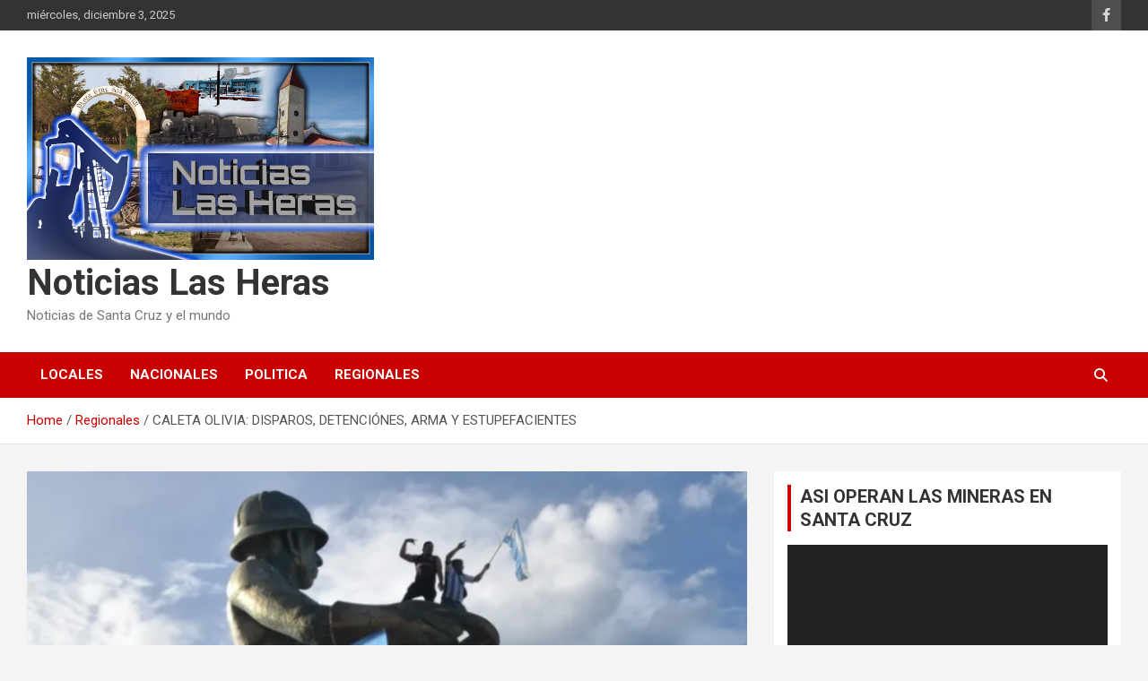

--- FILE ---
content_type: text/html; charset=UTF-8
request_url: https://noticiaslasheras.com.ar/disparos-detenciones-arma-y-estupefacientes/
body_size: 11709
content:
<!doctype html>
<html lang="es-AR">
<head>
	<meta charset="UTF-8">
	<meta name="viewport" content="width=device-width, initial-scale=1, shrink-to-fit=no">
	<link rel="profile" href="https://gmpg.org/xfn/11">

	<title>CALETA OLIVIA: DISPAROS, DETENCIÓNES, ARMA Y ESTUPEFACIENTES &#8211; Noticias Las Heras</title>
<meta name='robots' content='max-image-preview:large' />
<link rel='dns-prefetch' href='//fonts.googleapis.com' />
<link rel="alternate" type="application/rss+xml" title="Noticias Las Heras &raquo; Feed" href="https://noticiaslasheras.com.ar/feed/" />
<link rel="alternate" type="application/rss+xml" title="Noticias Las Heras &raquo; RSS de los comentarios" href="https://noticiaslasheras.com.ar/comments/feed/" />
<link rel="alternate" type="application/rss+xml" title="Noticias Las Heras &raquo; CALETA OLIVIA: DISPAROS, DETENCIÓNES, ARMA Y ESTUPEFACIENTES RSS de los comentarios" href="https://noticiaslasheras.com.ar/disparos-detenciones-arma-y-estupefacientes/feed/" />
<script type="text/javascript">
/* <![CDATA[ */
window._wpemojiSettings = {"baseUrl":"https:\/\/s.w.org\/images\/core\/emoji\/15.0.3\/72x72\/","ext":".png","svgUrl":"https:\/\/s.w.org\/images\/core\/emoji\/15.0.3\/svg\/","svgExt":".svg","source":{"concatemoji":"https:\/\/noticiaslasheras.com.ar\/wp-includes\/js\/wp-emoji-release.min.js?ver=6.6.4"}};
/*! This file is auto-generated */
!function(i,n){var o,s,e;function c(e){try{var t={supportTests:e,timestamp:(new Date).valueOf()};sessionStorage.setItem(o,JSON.stringify(t))}catch(e){}}function p(e,t,n){e.clearRect(0,0,e.canvas.width,e.canvas.height),e.fillText(t,0,0);var t=new Uint32Array(e.getImageData(0,0,e.canvas.width,e.canvas.height).data),r=(e.clearRect(0,0,e.canvas.width,e.canvas.height),e.fillText(n,0,0),new Uint32Array(e.getImageData(0,0,e.canvas.width,e.canvas.height).data));return t.every(function(e,t){return e===r[t]})}function u(e,t,n){switch(t){case"flag":return n(e,"\ud83c\udff3\ufe0f\u200d\u26a7\ufe0f","\ud83c\udff3\ufe0f\u200b\u26a7\ufe0f")?!1:!n(e,"\ud83c\uddfa\ud83c\uddf3","\ud83c\uddfa\u200b\ud83c\uddf3")&&!n(e,"\ud83c\udff4\udb40\udc67\udb40\udc62\udb40\udc65\udb40\udc6e\udb40\udc67\udb40\udc7f","\ud83c\udff4\u200b\udb40\udc67\u200b\udb40\udc62\u200b\udb40\udc65\u200b\udb40\udc6e\u200b\udb40\udc67\u200b\udb40\udc7f");case"emoji":return!n(e,"\ud83d\udc26\u200d\u2b1b","\ud83d\udc26\u200b\u2b1b")}return!1}function f(e,t,n){var r="undefined"!=typeof WorkerGlobalScope&&self instanceof WorkerGlobalScope?new OffscreenCanvas(300,150):i.createElement("canvas"),a=r.getContext("2d",{willReadFrequently:!0}),o=(a.textBaseline="top",a.font="600 32px Arial",{});return e.forEach(function(e){o[e]=t(a,e,n)}),o}function t(e){var t=i.createElement("script");t.src=e,t.defer=!0,i.head.appendChild(t)}"undefined"!=typeof Promise&&(o="wpEmojiSettingsSupports",s=["flag","emoji"],n.supports={everything:!0,everythingExceptFlag:!0},e=new Promise(function(e){i.addEventListener("DOMContentLoaded",e,{once:!0})}),new Promise(function(t){var n=function(){try{var e=JSON.parse(sessionStorage.getItem(o));if("object"==typeof e&&"number"==typeof e.timestamp&&(new Date).valueOf()<e.timestamp+604800&&"object"==typeof e.supportTests)return e.supportTests}catch(e){}return null}();if(!n){if("undefined"!=typeof Worker&&"undefined"!=typeof OffscreenCanvas&&"undefined"!=typeof URL&&URL.createObjectURL&&"undefined"!=typeof Blob)try{var e="postMessage("+f.toString()+"("+[JSON.stringify(s),u.toString(),p.toString()].join(",")+"));",r=new Blob([e],{type:"text/javascript"}),a=new Worker(URL.createObjectURL(r),{name:"wpTestEmojiSupports"});return void(a.onmessage=function(e){c(n=e.data),a.terminate(),t(n)})}catch(e){}c(n=f(s,u,p))}t(n)}).then(function(e){for(var t in e)n.supports[t]=e[t],n.supports.everything=n.supports.everything&&n.supports[t],"flag"!==t&&(n.supports.everythingExceptFlag=n.supports.everythingExceptFlag&&n.supports[t]);n.supports.everythingExceptFlag=n.supports.everythingExceptFlag&&!n.supports.flag,n.DOMReady=!1,n.readyCallback=function(){n.DOMReady=!0}}).then(function(){return e}).then(function(){var e;n.supports.everything||(n.readyCallback(),(e=n.source||{}).concatemoji?t(e.concatemoji):e.wpemoji&&e.twemoji&&(t(e.twemoji),t(e.wpemoji)))}))}((window,document),window._wpemojiSettings);
/* ]]> */
</script>
<link rel='stylesheet' id='pt-cv-public-style-css' href='https://noticiaslasheras.com.ar/wp-content/plugins/content-views-query-and-display-post-page/public/assets/css/cv.css?ver=4.2.1' type='text/css' media='all' />
<style id='wp-emoji-styles-inline-css' type='text/css'>

	img.wp-smiley, img.emoji {
		display: inline !important;
		border: none !important;
		box-shadow: none !important;
		height: 1em !important;
		width: 1em !important;
		margin: 0 0.07em !important;
		vertical-align: -0.1em !important;
		background: none !important;
		padding: 0 !important;
	}
</style>
<link rel='stylesheet' id='wp-block-library-css' href='https://noticiaslasheras.com.ar/wp-includes/css/dist/block-library/style.min.css?ver=6.6.4' type='text/css' media='all' />
<style id='classic-theme-styles-inline-css' type='text/css'>
/*! This file is auto-generated */
.wp-block-button__link{color:#fff;background-color:#32373c;border-radius:9999px;box-shadow:none;text-decoration:none;padding:calc(.667em + 2px) calc(1.333em + 2px);font-size:1.125em}.wp-block-file__button{background:#32373c;color:#fff;text-decoration:none}
</style>
<style id='global-styles-inline-css' type='text/css'>
:root{--wp--preset--aspect-ratio--square: 1;--wp--preset--aspect-ratio--4-3: 4/3;--wp--preset--aspect-ratio--3-4: 3/4;--wp--preset--aspect-ratio--3-2: 3/2;--wp--preset--aspect-ratio--2-3: 2/3;--wp--preset--aspect-ratio--16-9: 16/9;--wp--preset--aspect-ratio--9-16: 9/16;--wp--preset--color--black: #000000;--wp--preset--color--cyan-bluish-gray: #abb8c3;--wp--preset--color--white: #ffffff;--wp--preset--color--pale-pink: #f78da7;--wp--preset--color--vivid-red: #cf2e2e;--wp--preset--color--luminous-vivid-orange: #ff6900;--wp--preset--color--luminous-vivid-amber: #fcb900;--wp--preset--color--light-green-cyan: #7bdcb5;--wp--preset--color--vivid-green-cyan: #00d084;--wp--preset--color--pale-cyan-blue: #8ed1fc;--wp--preset--color--vivid-cyan-blue: #0693e3;--wp--preset--color--vivid-purple: #9b51e0;--wp--preset--gradient--vivid-cyan-blue-to-vivid-purple: linear-gradient(135deg,rgba(6,147,227,1) 0%,rgb(155,81,224) 100%);--wp--preset--gradient--light-green-cyan-to-vivid-green-cyan: linear-gradient(135deg,rgb(122,220,180) 0%,rgb(0,208,130) 100%);--wp--preset--gradient--luminous-vivid-amber-to-luminous-vivid-orange: linear-gradient(135deg,rgba(252,185,0,1) 0%,rgba(255,105,0,1) 100%);--wp--preset--gradient--luminous-vivid-orange-to-vivid-red: linear-gradient(135deg,rgba(255,105,0,1) 0%,rgb(207,46,46) 100%);--wp--preset--gradient--very-light-gray-to-cyan-bluish-gray: linear-gradient(135deg,rgb(238,238,238) 0%,rgb(169,184,195) 100%);--wp--preset--gradient--cool-to-warm-spectrum: linear-gradient(135deg,rgb(74,234,220) 0%,rgb(151,120,209) 20%,rgb(207,42,186) 40%,rgb(238,44,130) 60%,rgb(251,105,98) 80%,rgb(254,248,76) 100%);--wp--preset--gradient--blush-light-purple: linear-gradient(135deg,rgb(255,206,236) 0%,rgb(152,150,240) 100%);--wp--preset--gradient--blush-bordeaux: linear-gradient(135deg,rgb(254,205,165) 0%,rgb(254,45,45) 50%,rgb(107,0,62) 100%);--wp--preset--gradient--luminous-dusk: linear-gradient(135deg,rgb(255,203,112) 0%,rgb(199,81,192) 50%,rgb(65,88,208) 100%);--wp--preset--gradient--pale-ocean: linear-gradient(135deg,rgb(255,245,203) 0%,rgb(182,227,212) 50%,rgb(51,167,181) 100%);--wp--preset--gradient--electric-grass: linear-gradient(135deg,rgb(202,248,128) 0%,rgb(113,206,126) 100%);--wp--preset--gradient--midnight: linear-gradient(135deg,rgb(2,3,129) 0%,rgb(40,116,252) 100%);--wp--preset--font-size--small: 13px;--wp--preset--font-size--medium: 20px;--wp--preset--font-size--large: 36px;--wp--preset--font-size--x-large: 42px;--wp--preset--spacing--20: 0.44rem;--wp--preset--spacing--30: 0.67rem;--wp--preset--spacing--40: 1rem;--wp--preset--spacing--50: 1.5rem;--wp--preset--spacing--60: 2.25rem;--wp--preset--spacing--70: 3.38rem;--wp--preset--spacing--80: 5.06rem;--wp--preset--shadow--natural: 6px 6px 9px rgba(0, 0, 0, 0.2);--wp--preset--shadow--deep: 12px 12px 50px rgba(0, 0, 0, 0.4);--wp--preset--shadow--sharp: 6px 6px 0px rgba(0, 0, 0, 0.2);--wp--preset--shadow--outlined: 6px 6px 0px -3px rgba(255, 255, 255, 1), 6px 6px rgba(0, 0, 0, 1);--wp--preset--shadow--crisp: 6px 6px 0px rgba(0, 0, 0, 1);}:where(.is-layout-flex){gap: 0.5em;}:where(.is-layout-grid){gap: 0.5em;}body .is-layout-flex{display: flex;}.is-layout-flex{flex-wrap: wrap;align-items: center;}.is-layout-flex > :is(*, div){margin: 0;}body .is-layout-grid{display: grid;}.is-layout-grid > :is(*, div){margin: 0;}:where(.wp-block-columns.is-layout-flex){gap: 2em;}:where(.wp-block-columns.is-layout-grid){gap: 2em;}:where(.wp-block-post-template.is-layout-flex){gap: 1.25em;}:where(.wp-block-post-template.is-layout-grid){gap: 1.25em;}.has-black-color{color: var(--wp--preset--color--black) !important;}.has-cyan-bluish-gray-color{color: var(--wp--preset--color--cyan-bluish-gray) !important;}.has-white-color{color: var(--wp--preset--color--white) !important;}.has-pale-pink-color{color: var(--wp--preset--color--pale-pink) !important;}.has-vivid-red-color{color: var(--wp--preset--color--vivid-red) !important;}.has-luminous-vivid-orange-color{color: var(--wp--preset--color--luminous-vivid-orange) !important;}.has-luminous-vivid-amber-color{color: var(--wp--preset--color--luminous-vivid-amber) !important;}.has-light-green-cyan-color{color: var(--wp--preset--color--light-green-cyan) !important;}.has-vivid-green-cyan-color{color: var(--wp--preset--color--vivid-green-cyan) !important;}.has-pale-cyan-blue-color{color: var(--wp--preset--color--pale-cyan-blue) !important;}.has-vivid-cyan-blue-color{color: var(--wp--preset--color--vivid-cyan-blue) !important;}.has-vivid-purple-color{color: var(--wp--preset--color--vivid-purple) !important;}.has-black-background-color{background-color: var(--wp--preset--color--black) !important;}.has-cyan-bluish-gray-background-color{background-color: var(--wp--preset--color--cyan-bluish-gray) !important;}.has-white-background-color{background-color: var(--wp--preset--color--white) !important;}.has-pale-pink-background-color{background-color: var(--wp--preset--color--pale-pink) !important;}.has-vivid-red-background-color{background-color: var(--wp--preset--color--vivid-red) !important;}.has-luminous-vivid-orange-background-color{background-color: var(--wp--preset--color--luminous-vivid-orange) !important;}.has-luminous-vivid-amber-background-color{background-color: var(--wp--preset--color--luminous-vivid-amber) !important;}.has-light-green-cyan-background-color{background-color: var(--wp--preset--color--light-green-cyan) !important;}.has-vivid-green-cyan-background-color{background-color: var(--wp--preset--color--vivid-green-cyan) !important;}.has-pale-cyan-blue-background-color{background-color: var(--wp--preset--color--pale-cyan-blue) !important;}.has-vivid-cyan-blue-background-color{background-color: var(--wp--preset--color--vivid-cyan-blue) !important;}.has-vivid-purple-background-color{background-color: var(--wp--preset--color--vivid-purple) !important;}.has-black-border-color{border-color: var(--wp--preset--color--black) !important;}.has-cyan-bluish-gray-border-color{border-color: var(--wp--preset--color--cyan-bluish-gray) !important;}.has-white-border-color{border-color: var(--wp--preset--color--white) !important;}.has-pale-pink-border-color{border-color: var(--wp--preset--color--pale-pink) !important;}.has-vivid-red-border-color{border-color: var(--wp--preset--color--vivid-red) !important;}.has-luminous-vivid-orange-border-color{border-color: var(--wp--preset--color--luminous-vivid-orange) !important;}.has-luminous-vivid-amber-border-color{border-color: var(--wp--preset--color--luminous-vivid-amber) !important;}.has-light-green-cyan-border-color{border-color: var(--wp--preset--color--light-green-cyan) !important;}.has-vivid-green-cyan-border-color{border-color: var(--wp--preset--color--vivid-green-cyan) !important;}.has-pale-cyan-blue-border-color{border-color: var(--wp--preset--color--pale-cyan-blue) !important;}.has-vivid-cyan-blue-border-color{border-color: var(--wp--preset--color--vivid-cyan-blue) !important;}.has-vivid-purple-border-color{border-color: var(--wp--preset--color--vivid-purple) !important;}.has-vivid-cyan-blue-to-vivid-purple-gradient-background{background: var(--wp--preset--gradient--vivid-cyan-blue-to-vivid-purple) !important;}.has-light-green-cyan-to-vivid-green-cyan-gradient-background{background: var(--wp--preset--gradient--light-green-cyan-to-vivid-green-cyan) !important;}.has-luminous-vivid-amber-to-luminous-vivid-orange-gradient-background{background: var(--wp--preset--gradient--luminous-vivid-amber-to-luminous-vivid-orange) !important;}.has-luminous-vivid-orange-to-vivid-red-gradient-background{background: var(--wp--preset--gradient--luminous-vivid-orange-to-vivid-red) !important;}.has-very-light-gray-to-cyan-bluish-gray-gradient-background{background: var(--wp--preset--gradient--very-light-gray-to-cyan-bluish-gray) !important;}.has-cool-to-warm-spectrum-gradient-background{background: var(--wp--preset--gradient--cool-to-warm-spectrum) !important;}.has-blush-light-purple-gradient-background{background: var(--wp--preset--gradient--blush-light-purple) !important;}.has-blush-bordeaux-gradient-background{background: var(--wp--preset--gradient--blush-bordeaux) !important;}.has-luminous-dusk-gradient-background{background: var(--wp--preset--gradient--luminous-dusk) !important;}.has-pale-ocean-gradient-background{background: var(--wp--preset--gradient--pale-ocean) !important;}.has-electric-grass-gradient-background{background: var(--wp--preset--gradient--electric-grass) !important;}.has-midnight-gradient-background{background: var(--wp--preset--gradient--midnight) !important;}.has-small-font-size{font-size: var(--wp--preset--font-size--small) !important;}.has-medium-font-size{font-size: var(--wp--preset--font-size--medium) !important;}.has-large-font-size{font-size: var(--wp--preset--font-size--large) !important;}.has-x-large-font-size{font-size: var(--wp--preset--font-size--x-large) !important;}
:where(.wp-block-post-template.is-layout-flex){gap: 1.25em;}:where(.wp-block-post-template.is-layout-grid){gap: 1.25em;}
:where(.wp-block-columns.is-layout-flex){gap: 2em;}:where(.wp-block-columns.is-layout-grid){gap: 2em;}
:root :where(.wp-block-pullquote){font-size: 1.5em;line-height: 1.6;}
</style>
<link rel='stylesheet' id='tiempo-css' href='https://noticiaslasheras.com.ar/wp-content/plugins/tiempo/public/css/tiempo-public.css?ver=1.0.0' type='text/css' media='all' />
<link rel='stylesheet' id='cmplz-general-css' href='https://noticiaslasheras.com.ar/wp-content/plugins/complianz-gdpr/assets/css/cookieblocker.min.css?ver=1749573366' type='text/css' media='all' />
<link rel='stylesheet' id='bootstrap-style-css' href='https://noticiaslasheras.com.ar/wp-content/themes/newscard/assets/library/bootstrap/css/bootstrap.min.css?ver=4.0.0' type='text/css' media='all' />
<link rel='stylesheet' id='font-awesome-style-css' href='https://noticiaslasheras.com.ar/wp-content/themes/newscard/assets/library/font-awesome/css/all.min.css?ver=6.6.4' type='text/css' media='all' />
<link rel='stylesheet' id='newscard-google-fonts-css' href='//fonts.googleapis.com/css?family=Roboto%3A100%2C300%2C300i%2C400%2C400i%2C500%2C500i%2C700%2C700i&#038;ver=6.6.4' type='text/css' media='all' />
<link rel='stylesheet' id='newscard-style-css' href='https://noticiaslasheras.com.ar/wp-content/themes/newscard/style.css?ver=6.6.4' type='text/css' media='all' />
<script type="text/javascript" src="https://noticiaslasheras.com.ar/wp-includes/js/jquery/jquery.min.js?ver=3.7.1" id="jquery-core-js"></script>
<script type="text/javascript" src="https://noticiaslasheras.com.ar/wp-includes/js/jquery/jquery-migrate.min.js?ver=3.4.1" id="jquery-migrate-js"></script>
<script type="text/javascript" src="https://noticiaslasheras.com.ar/wp-content/plugins/tiempo/public/js/tiempo-public.js?ver=1.0.0" id="tiempo-js"></script>
<!--[if lt IE 9]>
<script type="text/javascript" src="https://noticiaslasheras.com.ar/wp-content/themes/newscard/assets/js/html5.js?ver=3.7.3" id="html5-js"></script>
<![endif]-->
<link rel="https://api.w.org/" href="https://noticiaslasheras.com.ar/wp-json/" /><link rel="alternate" title="JSON" type="application/json" href="https://noticiaslasheras.com.ar/wp-json/wp/v2/posts/15637" /><link rel="EditURI" type="application/rsd+xml" title="RSD" href="https://noticiaslasheras.com.ar/xmlrpc.php?rsd" />
<meta name="generator" content="WordPress 6.6.4" />
<link rel="canonical" href="https://noticiaslasheras.com.ar/disparos-detenciones-arma-y-estupefacientes/" />
<link rel='shortlink' href='https://noticiaslasheras.com.ar/?p=15637' />
<link rel="alternate" title="oEmbed (JSON)" type="application/json+oembed" href="https://noticiaslasheras.com.ar/wp-json/oembed/1.0/embed?url=https%3A%2F%2Fnoticiaslasheras.com.ar%2Fdisparos-detenciones-arma-y-estupefacientes%2F" />
<link rel="alternate" title="oEmbed (XML)" type="text/xml+oembed" href="https://noticiaslasheras.com.ar/wp-json/oembed/1.0/embed?url=https%3A%2F%2Fnoticiaslasheras.com.ar%2Fdisparos-detenciones-arma-y-estupefacientes%2F&#038;format=xml" />
<link rel="pingback" href="https://noticiaslasheras.com.ar/xmlrpc.php"><link rel="icon" href="https://noticiaslasheras.com.ar/wp-content/uploads/2021/05/NLH-1-150x150.jpg" sizes="32x32" />
<link rel="icon" href="https://noticiaslasheras.com.ar/wp-content/uploads/2021/05/NLH-1.jpg" sizes="192x192" />
<link rel="apple-touch-icon" href="https://noticiaslasheras.com.ar/wp-content/uploads/2021/05/NLH-1.jpg" />
<meta name="msapplication-TileImage" content="https://noticiaslasheras.com.ar/wp-content/uploads/2021/05/NLH-1.jpg" />
</head>

<body class="post-template-default single single-post postid-15637 single-format-standard wp-custom-logo theme-body">

<div id="page" class="site">
	<a class="skip-link screen-reader-text" href="#content">Skip to content</a>
	
	<header id="masthead" class="site-header">
					<div class="info-bar">
				<div class="container">
					<div class="row gutter-10">
						<div class="col col-sm contact-section">
							<div class="date">
								<ul><li>miércoles, diciembre 3, 2025</li></ul>
							</div>
						</div><!-- .contact-section -->

													<div class="col-auto social-profiles order-md-3">
								
		<ul class="clearfix">
							<li><a target="_blank" rel="noopener noreferrer" href="https://www.facebook.com/noticias.lasheras"></a></li>
					</ul>
								</div><!-- .social-profile -->
											</div><!-- .row -->
          		</div><!-- .container -->
        	</div><!-- .infobar -->
        		<nav class="navbar navbar-expand-lg d-block">
			<div class="navbar-head" >
				<div class="container">
					<div class="row navbar-head-row align-items-center">
						<div class="col-lg-4">
							<div class="site-branding navbar-brand">
								<a href="https://noticiaslasheras.com.ar/" class="custom-logo-link" rel="home"><img width="1536" height="899" src="https://noticiaslasheras.com.ar/wp-content/uploads/2021/05/FOTO-DIARIO-NOTICIAS-LAS-HERAS.jpg" class="custom-logo" alt="Noticias Las Heras" decoding="async" fetchpriority="high" srcset="https://noticiaslasheras.com.ar/wp-content/uploads/2021/05/FOTO-DIARIO-NOTICIAS-LAS-HERAS.jpg 1536w, https://noticiaslasheras.com.ar/wp-content/uploads/2021/05/FOTO-DIARIO-NOTICIAS-LAS-HERAS-300x176.jpg 300w, https://noticiaslasheras.com.ar/wp-content/uploads/2021/05/FOTO-DIARIO-NOTICIAS-LAS-HERAS-1024x599.jpg 1024w, https://noticiaslasheras.com.ar/wp-content/uploads/2021/05/FOTO-DIARIO-NOTICIAS-LAS-HERAS-768x450.jpg 768w" sizes="(max-width: 1536px) 100vw, 1536px" /></a>									<h2 class="site-title"><a href="https://noticiaslasheras.com.ar/" rel="home">Noticias Las Heras</a></h2>
																	<p class="site-description">Noticias de Santa Cruz y el mundo</p>
															</div><!-- .site-branding .navbar-brand -->
						</div>
											</div><!-- .row -->
				</div><!-- .container -->
			</div><!-- .navbar-head -->
			<div class="navigation-bar">
				<div class="navigation-bar-top">
					<div class="container">
						<button class="navbar-toggler menu-toggle" type="button" data-toggle="collapse" data-target="#navbarCollapse" aria-controls="navbarCollapse" aria-expanded="false" aria-label="Toggle navigation"></button>
						<span class="search-toggle"></span>
					</div><!-- .container -->
					<div class="search-bar">
						<div class="container">
							<div class="search-block off">
								<form action="https://noticiaslasheras.com.ar/" method="get" class="search-form">
	<label class="assistive-text"> Search </label>
	<div class="input-group">
		<input type="search" value="" placeholder="Search" class="form-control s" name="s">
		<div class="input-group-prepend">
			<button class="btn btn-theme">Search</button>
		</div>
	</div>
</form><!-- .search-form -->
							</div><!-- .search-box -->
						</div><!-- .container -->
					</div><!-- .search-bar -->
				</div><!-- .navigation-bar-top -->
				<div class="navbar-main">
					<div class="container">
						<div class="collapse navbar-collapse" id="navbarCollapse">
							<div id="site-navigation" class="main-navigation nav-uppercase" role="navigation">
								<ul class="nav-menu navbar-nav d-lg-block"><li id="menu-item-5" class="menu-item menu-item-type-taxonomy menu-item-object-category menu-item-5"><a href="https://noticiaslasheras.com.ar/categorias/locales/">Locales</a></li>
<li id="menu-item-6" class="menu-item menu-item-type-taxonomy menu-item-object-category menu-item-6"><a href="https://noticiaslasheras.com.ar/categorias/nacionales/">Nacionales</a></li>
<li id="menu-item-7" class="menu-item menu-item-type-taxonomy menu-item-object-category menu-item-7"><a href="https://noticiaslasheras.com.ar/categorias/politica/">Politica</a></li>
<li id="menu-item-8" class="menu-item menu-item-type-taxonomy menu-item-object-category current-post-ancestor current-menu-parent current-post-parent menu-item-8"><a href="https://noticiaslasheras.com.ar/categorias/regionales/">Regionales</a></li>
</ul>							</div><!-- #site-navigation .main-navigation -->
						</div><!-- .navbar-collapse -->
						<div class="nav-search">
							<span class="search-toggle"></span>
						</div><!-- .nav-search -->
					</div><!-- .container -->
				</div><!-- .navbar-main -->
			</div><!-- .navigation-bar -->
		</nav><!-- .navbar -->

		
		
					<div id="breadcrumb">
				<div class="container">
					<div role="navigation" aria-label="Breadcrumbs" class="breadcrumb-trail breadcrumbs" itemprop="breadcrumb"><ul class="trail-items" itemscope itemtype="http://schema.org/BreadcrumbList"><meta name="numberOfItems" content="3" /><meta name="itemListOrder" content="Ascending" /><li itemprop="itemListElement" itemscope itemtype="http://schema.org/ListItem" class="trail-item trail-begin"><a href="https://noticiaslasheras.com.ar/" rel="home" itemprop="item"><span itemprop="name">Home</span></a><meta itemprop="position" content="1" /></li><li itemprop="itemListElement" itemscope itemtype="http://schema.org/ListItem" class="trail-item"><a href="https://noticiaslasheras.com.ar/categorias/regionales/" itemprop="item"><span itemprop="name">Regionales</span></a><meta itemprop="position" content="2" /></li><li itemprop="itemListElement" itemscope itemtype="http://schema.org/ListItem" class="trail-item trail-end"><span itemprop="name">CALETA OLIVIA: DISPAROS, DETENCIÓNES, ARMA Y ESTUPEFACIENTES</span><meta itemprop="position" content="3" /></li></ul></div>				</div>
			</div><!-- .breadcrumb -->
			</header><!-- #masthead -->
	<div id="content" class="site-content ">
		<div class="container">
							<div class="row justify-content-center site-content-row">
			<div id="primary" class="col-lg-8 content-area">		<main id="main" class="site-main">

				<div class="post-15637 post type-post status-publish format-standard has-post-thumbnail hentry category-destacada category-regionales">

		
					<figure class="post-featured-image page-single-img-wrap">
						<div class="post-img" style="background-image: url('https://noticiaslasheras.com.ar/wp-content/uploads/2022/12/gorosito.png');"></div>
											</figure><!-- .post-featured-image .page-single-img-wrap -->

				
				<div class="entry-meta category-meta">
					<div class="cat-links"><a href="https://noticiaslasheras.com.ar/categorias/destacada/" rel="category tag">Destacada</a> <a href="https://noticiaslasheras.com.ar/categorias/regionales/" rel="category tag">Regionales</a></div>
				</div><!-- .entry-meta -->

			
					<header class="entry-header">
				<h1 class="entry-title">CALETA OLIVIA: DISPAROS, DETENCIÓNES, ARMA Y ESTUPEFACIENTES</h1>
									<div class="entry-meta">
						<div class="date"><a href="https://noticiaslasheras.com.ar/disparos-detenciones-arma-y-estupefacientes/" title="CALETA OLIVIA: DISPAROS, DETENCIÓNES, ARMA Y ESTUPEFACIENTES">20/12/2022</a> </div> <div class="by-author vcard author"><a href="https://noticiaslasheras.com.ar/author/admin/">Noticias Las Heras</a> </div>											</div><!-- .entry-meta -->
								</header>
				<div class="entry-content">
			
<p>CALETA OLIVIA: En la jornada de ayer siendo las 23 horas integrantes de la Divisiones Comisaría Tercera y Comando Radioeléctrico interceptan un vehículo con ocupantes vinculados a un hecho de arma de fuego.</p>



<p>Todo inició cuando llaman al 101 solicitando la presencia policial en calle Beauvoir al 1100 dónde un vecino escucha detonaciones de un arma de fuego y varios disparos impactan sobre su vivienda, al salir de la casa se acerca a un vehículo quienes desde el interior efectúan más disparos no logrando lesionarlo.</p>



<p>Una vez reunidas las carácteristicas, siendo las 00.30 horas interceptan a un vehículo marca Chevrolet Vectra con dos ocupantes en su interior y un niño, en Avenida Gregores y Siekmam, y de la requisa efectuada detectan 5 envoltorios de clorhidrato de cocaína y arma de fuego calibre 22 con más de 10 municiones.</p>



<p>Ante ellos alertaron a las autoridades judiciales provinciales y federales quienes solicitaron el seccuetro del arma y la aprehensión de un hombre de 53 años, una mijer de 48 años, y al niño a disposición de Secretaria de Niñez, y el Juzgado Federal por su parte solo el secuestro de la sustancia y acta de imputación.</p>



<p>Trasncurridas las horas culminaron con las pericias en el lugar de los hechos, secuestrando vainas de 9 mm. Y realizandose barrido electrónico en el causante para análisis de laboratorio, quienes recuperaron la libertad previo fijar domicilio ante el Juzgado Penal Nro Dos local.</p>
		</div><!-- entry-content -->

			</div><!-- .post-15637 -->

	<nav class="navigation post-navigation" aria-label="Entradas">
		<h2 class="screen-reader-text">Navegación de entradas</h2>
		<div class="nav-links"><div class="nav-previous"><a href="https://noticiaslasheras.com.ar/trabajadores-del-parque-nacional-los-glaciares-reclaman-por-condiciones-laborales-dignas/" rel="prev">Trabajadores del Parque Nacional Los Glaciares reclaman por condiciones laborales dignas.</a></div><div class="nav-next"><a href="https://noticiaslasheras.com.ar/un-muerto-y-varios-heridos-el-saldo-del-improvisado-festejo-de-ayer/" rel="next">UN MUERTO Y VARIOS HERIDOS EL SALDO DEL &#8220;IMPROVISADO FESTEJO&#8221; DE AYER.</a></div></div>
	</nav>
		</main><!-- #main -->
	</div><!-- #primary -->


<aside id="secondary" class="col-lg-4 widget-area" role="complementary">
	<div class="sticky-sidebar">
		<section id="media_video-3" class="widget widget_media_video"><h3 class="widget-title">ASI OPERAN LAS MINERAS EN SANTA CRUZ</h3><div style="width:100%;" class="wp-video"><!--[if lt IE 9]><script>document.createElement('video');</script><![endif]-->
<video class="wp-video-shortcode" id="video-15637-1" preload="metadata" controls="controls"><source type="video/youtube" src="https://www.youtube.com/watch?v=4M1XYJOIbLk&#038;_=1" /><a href="https://www.youtube.com/watch?v=4M1XYJOIbLk">https://www.youtube.com/watch?v=4M1XYJOIbLk</a></video></div></section><section id="media_image-7" class="widget widget_media_image"><h3 class="widget-title">CLIC ABAJO PARA IR AL BLOG DE NOTICIAS LAS HERAS.</h3><a href="https://lasherasnoticias.blogspot.com/"><img width="300" height="176" src="https://noticiaslasheras.com.ar/wp-content/uploads/2021/05/FOTO-DIARIO-NOTICIAS-LAS-HERAS-300x176.jpg" class="image wp-image-171  attachment-medium size-medium" alt="" style="max-width: 100%; height: auto;" decoding="async" loading="lazy" srcset="https://noticiaslasheras.com.ar/wp-content/uploads/2021/05/FOTO-DIARIO-NOTICIAS-LAS-HERAS-300x176.jpg 300w, https://noticiaslasheras.com.ar/wp-content/uploads/2021/05/FOTO-DIARIO-NOTICIAS-LAS-HERAS-1024x599.jpg 1024w, https://noticiaslasheras.com.ar/wp-content/uploads/2021/05/FOTO-DIARIO-NOTICIAS-LAS-HERAS-768x450.jpg 768w, https://noticiaslasheras.com.ar/wp-content/uploads/2021/05/FOTO-DIARIO-NOTICIAS-LAS-HERAS.jpg 1536w" sizes="(max-width: 300px) 100vw, 300px" /></a></section><section id="block-5" class="widget widget_block widget_media_image">
<figure class="wp-block-image size-full"><a href="https://somosfm.com.ar/index.html"><img loading="lazy" decoding="async" width="300" height="253" src="https://noticiaslasheras.com.ar/wp-content/uploads/2021/08/fm.jpeg" alt="" class="wp-image-4390"/></a><figcaption class="wp-element-caption">HACE CLIC EN LA IMAGEN PARA ESCUCHARNOS EN VIVO !</figcaption></figure>
</section><section id="block-9" class="widget widget_block widget_media_image">
<figure class="wp-block-image size-full"><a href="https://www.facebook.com/maria.flo.beber"><img loading="lazy" decoding="async" width="300" height="225" src="https://noticiaslasheras.com.ar/wp-content/uploads/2021/10/SANYTA-PAULA.png" alt="" class="wp-image-5744"/></a></figure>
</section><section id="block-19" class="widget widget_block">
<figure class="wp-block-embed is-type-video is-provider-youtube wp-block-embed-youtube wp-embed-aspect-16-9 wp-has-aspect-ratio"><div class="wp-block-embed__wrapper">
<iframe loading="lazy" title="EL ROBO DEL AGUA EN CALETA OLIVIA" width="1110" height="624" src="https://www.youtube.com/embed/jjN09RfbQMg?feature=oembed" frameborder="0" allow="accelerometer; autoplay; clipboard-write; encrypted-media; gyroscope; picture-in-picture; web-share" allowfullscreen></iframe>
</div><figcaption class="wp-element-caption">LA FALTA DE AGUA EN CALETA OLIVIA. ENTERATE DEL ROBO DEL SIGLO.</figcaption></figure>
</section><section id="block-13" class="widget widget_block widget_media_image">
<figure class="wp-block-image size-full"><a href="https://radioarg.com/news-rio-gallegos/"><img loading="lazy" decoding="async" width="642" height="425" src="https://noticiaslasheras.com.ar/wp-content/uploads/2022/04/WhatsApp-Image-2022-04-20-at-10.08.19.jpeg" alt="" class="wp-image-11055" srcset="https://noticiaslasheras.com.ar/wp-content/uploads/2022/04/WhatsApp-Image-2022-04-20-at-10.08.19.jpeg 642w, https://noticiaslasheras.com.ar/wp-content/uploads/2022/04/WhatsApp-Image-2022-04-20-at-10.08.19-300x199.jpeg 300w" sizes="(max-width: 642px) 100vw, 642px" /></a><figcaption class="wp-element-caption">CACE CLIC EN LA IMAGEN PARA ESCUCHARNOS EN VIVO !</figcaption></figure>
</section><section id="block-18" class="widget widget_block widget_media_gallery">
<figure class="wp-block-gallery has-nested-images columns-default is-cropped wp-block-gallery-1 is-layout-flex wp-block-gallery-is-layout-flex"></figure>
</section><section id="block-16" class="widget widget_block widget_text">
<p></p>
</section>	</div><!-- .sticky-sidebar -->
</aside><!-- #secondary -->
					</div><!-- row -->
		</div><!-- .container -->
	</div><!-- #content .site-content-->
	<footer id="colophon" class="site-footer" role="contentinfo">
		
					<div class="widget-area">
				<div class="container">
					<div class="row">
						<div class="col-sm-6 col-lg-3">
							<section id="categories-3" class="widget widget_categories"><h3 class="widget-title">Secciones</h3>
			<ul>
					<li class="cat-item cat-item-7"><a href="https://noticiaslasheras.com.ar/categorias/destacada/">Destacada</a>
</li>
	<li class="cat-item cat-item-3"><a href="https://noticiaslasheras.com.ar/categorias/locales/">Locales</a>
</li>
	<li class="cat-item cat-item-4"><a href="https://noticiaslasheras.com.ar/categorias/nacionales/">Nacionales</a>
</li>
	<li class="cat-item cat-item-5"><a href="https://noticiaslasheras.com.ar/categorias/politica/">Politica</a>
</li>
	<li class="cat-item cat-item-2"><a href="https://noticiaslasheras.com.ar/categorias/regionales/">Regionales</a>
</li>
	<li class="cat-item cat-item-1"><a href="https://noticiaslasheras.com.ar/categorias/sin-categoria/">Sin categoría</a>
</li>
			</ul>

			</section>						</div><!-- footer sidebar column 1 -->
						<div class="col-sm-6 col-lg-3">
													</div><!-- footer sidebar column 2 -->
						<div class="col-sm-6 col-lg-3">
							<section id="media_image-5" class="widget widget_media_image"><h3 class="widget-title">Noticias Las Heras</h3><a href="https://noticiaslasheras.com.ar"><img width="171" height="100" src="https://noticiaslasheras.com.ar/wp-content/uploads/2021/05/cropped-logoNLH-1.jpg" class="image wp-image-47  attachment-full size-full" alt="" style="max-width: 100%; height: auto;" decoding="async" loading="lazy" /></a></section>						</div><!-- footer sidebar column 3 -->
						<div class="col-sm-6 col-lg-3">
													</div><!-- footer sidebar column 4 -->
					</div><!-- .row -->
				</div><!-- .container -->
			</div><!-- .widget-area -->
				<div class="site-info">
			<div class="container">
				<div class="row">
											<div class="col-lg-auto order-lg-2 ml-auto">
							<div class="social-profiles">
								
		<ul class="clearfix">
							<li><a target="_blank" rel="noopener noreferrer" href="https://www.facebook.com/noticias.lasheras"></a></li>
					</ul>
								</div>
						</div>
										<div class="copyright col-lg order-lg-1 text-lg-left">
						<div class="theme-link">
							Copyright &copy; 2025 <a href="https://noticiaslasheras.com.ar/" title="Noticias Las Heras" >Noticias Las Heras</a></div><div class="author-link">Theme by: <a href="https://www.themehorse.com" target="_blank" rel="noopener noreferrer" title="Theme Horse" >Theme Horse</a></div><div class="wp-link">Proudly Powered by: <a href="http://wordpress.org/" target="_blank" rel="noopener noreferrer" title="WordPress">WordPress</a></div>					</div><!-- .copyright -->
				</div><!-- .row -->
			</div><!-- .container -->
		</div><!-- .site-info -->
	</footer><!-- #colophon -->
	<div class="back-to-top"><a title="Go to Top" href="#masthead"></a></div>
</div><!-- #page -->

<link rel='stylesheet' id='mediaelement-css' href='https://noticiaslasheras.com.ar/wp-includes/js/mediaelement/mediaelementplayer-legacy.min.css?ver=4.2.17' type='text/css' media='all' />
<link rel='stylesheet' id='wp-mediaelement-css' href='https://noticiaslasheras.com.ar/wp-includes/js/mediaelement/wp-mediaelement.min.css?ver=6.6.4' type='text/css' media='all' />
<style id='core-block-supports-inline-css' type='text/css'>
.wp-block-gallery.wp-block-gallery-1{--wp--style--unstable-gallery-gap:var( --wp--style--gallery-gap-default, var( --gallery-block--gutter-size, var( --wp--style--block-gap, 0.5em ) ) );gap:var( --wp--style--gallery-gap-default, var( --gallery-block--gutter-size, var( --wp--style--block-gap, 0.5em ) ) );}
</style>
<script type="text/javascript" id="pt-cv-content-views-script-js-extra">
/* <![CDATA[ */
var PT_CV_PUBLIC = {"_prefix":"pt-cv-","page_to_show":"5","_nonce":"3cfe228362","is_admin":"","is_mobile":"","ajaxurl":"https:\/\/noticiaslasheras.com.ar\/wp-admin\/admin-ajax.php","lang":"","loading_image_src":"data:image\/gif;base64,R0lGODlhDwAPALMPAMrKygwMDJOTkz09PZWVla+vr3p6euTk5M7OzuXl5TMzMwAAAJmZmWZmZszMzP\/\/\/yH\/[base64]\/wyVlamTi3nSdgwFNdhEJgTJoNyoB9ISYoQmdjiZPcj7EYCAeCF1gEDo4Dz2eIAAAh+QQFCgAPACwCAAAADQANAAAEM\/DJBxiYeLKdX3IJZT1FU0iIg2RNKx3OkZVnZ98ToRD4MyiDnkAh6BkNC0MvsAj0kMpHBAAh+QQFCgAPACwGAAAACQAPAAAEMDC59KpFDll73HkAA2wVY5KgiK5b0RRoI6MuzG6EQqCDMlSGheEhUAgqgUUAFRySIgAh+QQFCgAPACwCAAIADQANAAAEM\/DJKZNLND\/[base64]"};
var PT_CV_PAGINATION = {"first":"\u00ab","prev":"\u2039","next":"\u203a","last":"\u00bb","goto_first":"Go to first page","goto_prev":"Go to previous page","goto_next":"Go to next page","goto_last":"Go to last page","current_page":"Current page is","goto_page":"Go to page"};
/* ]]> */
</script>
<script type="text/javascript" src="https://noticiaslasheras.com.ar/wp-content/plugins/content-views-query-and-display-post-page/public/assets/js/cv.js?ver=4.2.1" id="pt-cv-content-views-script-js"></script>
<script type="text/javascript" src="https://noticiaslasheras.com.ar/wp-content/themes/newscard/assets/library/bootstrap/js/popper.min.js?ver=1.12.9" id="popper-script-js"></script>
<script type="text/javascript" src="https://noticiaslasheras.com.ar/wp-content/themes/newscard/assets/library/bootstrap/js/bootstrap.min.js?ver=4.0.0" id="bootstrap-script-js"></script>
<script type="text/javascript" src="https://noticiaslasheras.com.ar/wp-content/themes/newscard/assets/library/match-height/jquery.matchHeight-min.js?ver=0.7.2" id="jquery-match-height-js"></script>
<script type="text/javascript" src="https://noticiaslasheras.com.ar/wp-content/themes/newscard/assets/library/match-height/jquery.matchHeight-settings.js?ver=6.6.4" id="newscard-match-height-js"></script>
<script type="text/javascript" src="https://noticiaslasheras.com.ar/wp-content/themes/newscard/assets/js/skip-link-focus-fix.js?ver=20151215" id="newscard-skip-link-focus-fix-js"></script>
<script type="text/javascript" src="https://noticiaslasheras.com.ar/wp-content/themes/newscard/assets/library/sticky/jquery.sticky.js?ver=1.0.4" id="jquery-sticky-js"></script>
<script type="text/javascript" src="https://noticiaslasheras.com.ar/wp-content/themes/newscard/assets/library/sticky/jquery.sticky-settings.js?ver=6.6.4" id="newscard-jquery-sticky-js"></script>
<script type="text/javascript" src="https://noticiaslasheras.com.ar/wp-content/themes/newscard/assets/js/scripts.js?ver=6.6.4" id="newscard-scripts-js"></script>
<script type="text/javascript" id="mediaelement-core-js-before">
/* <![CDATA[ */
var mejsL10n = {"language":"es","strings":{"mejs.download-file":"Descargar archivo","mejs.install-flash":"Est\u00e1s usando un navegador que no tiene Flash activo o instalado. Activ\u00e1 el componente del reproductor Flash o descarga la \u00faltima versi\u00f3n desde https:\/\/get.adobe.com\/flashplayer\/","mejs.fullscreen":"Pantalla completa","mejs.play":"Reproducir","mejs.pause":"Pausa","mejs.time-slider":"Control de tiempo","mejs.time-help-text":"Usa las teclas de direcci\u00f3n izquierda\/derecha para avanzar un segundo, y las flechas arriba\/abajo para avanzar diez segundos.","mejs.live-broadcast":"Transmisi\u00f3n en vivo","mejs.volume-help-text":"Utiliza las teclas de flecha arriba\/abajo para aumentar o disminuir el volumen.","mejs.unmute":"Activar sonido","mejs.mute":"Silenciar","mejs.volume-slider":"Control de volumen","mejs.video-player":"Reproductor de video","mejs.audio-player":"Reproductor de audio","mejs.captions-subtitles":"Pies de foto \/ Subt\u00edtulos","mejs.captions-chapters":"Cap\u00edtulos","mejs.none":"Ninguna","mejs.afrikaans":"Africano","mejs.albanian":"Albano","mejs.arabic":"\u00c1rabe","mejs.belarusian":"Bielorruso","mejs.bulgarian":"B\u00falgaro","mejs.catalan":"Catal\u00e1n","mejs.chinese":"Chino","mejs.chinese-simplified":"Chino (Simplificado)","mejs.chinese-traditional":"Chino (Tradicional)","mejs.croatian":"Croata","mejs.czech":"Checo","mejs.danish":"Dan\u00e9s","mejs.dutch":"Holand\u00e9s","mejs.english":"Ingl\u00e9s","mejs.estonian":"Estonio","mejs.filipino":"Filipino","mejs.finnish":"Fin\u00e9s","mejs.french":"Franc\u00e9s","mejs.galician":"Gallego","mejs.german":"Alem\u00e1n","mejs.greek":"Griego","mejs.haitian-creole":"Creole haitiano","mejs.hebrew":"Hebreo","mejs.hindi":"Indio","mejs.hungarian":"H\u00fangaro","mejs.icelandic":"Island\u00e9s","mejs.indonesian":"Indonesio","mejs.irish":"Irland\u00e9s","mejs.italian":"Italiano","mejs.japanese":"Japon\u00e9s","mejs.korean":"Coreano","mejs.latvian":"Let\u00f3n","mejs.lithuanian":"Lituano","mejs.macedonian":"Macedonio","mejs.malay":"Malayo","mejs.maltese":"Malt\u00e9s","mejs.norwegian":"Noruego","mejs.persian":"Persa","mejs.polish":"Polaco","mejs.portuguese":"Portugu\u00e9s","mejs.romanian":"Rumano","mejs.russian":"Ruso","mejs.serbian":"Serbio","mejs.slovak":"Eslovaco","mejs.slovenian":"Esloveno","mejs.spanish":"Espa\u00f1ol","mejs.swahili":"Swahili","mejs.swedish":"Sueco","mejs.tagalog":"Tagalo","mejs.thai":"Thai","mejs.turkish":"Turco","mejs.ukrainian":"Ukraniano","mejs.vietnamese":"Vietnamita","mejs.welsh":"Gal\u00e9s","mejs.yiddish":"Yiddish"}};
/* ]]> */
</script>
<script type="text/javascript" src="https://noticiaslasheras.com.ar/wp-includes/js/mediaelement/mediaelement-and-player.min.js?ver=4.2.17" id="mediaelement-core-js"></script>
<script type="text/javascript" src="https://noticiaslasheras.com.ar/wp-includes/js/mediaelement/mediaelement-migrate.min.js?ver=6.6.4" id="mediaelement-migrate-js"></script>
<script type="text/javascript" id="mediaelement-js-extra">
/* <![CDATA[ */
var _wpmejsSettings = {"pluginPath":"\/wp-includes\/js\/mediaelement\/","classPrefix":"mejs-","stretching":"responsive","audioShortcodeLibrary":"mediaelement","videoShortcodeLibrary":"mediaelement"};
/* ]]> */
</script>
<script type="text/javascript" src="https://noticiaslasheras.com.ar/wp-includes/js/mediaelement/wp-mediaelement.min.js?ver=6.6.4" id="wp-mediaelement-js"></script>
<script type="text/javascript" src="https://noticiaslasheras.com.ar/wp-includes/js/mediaelement/renderers/vimeo.min.js?ver=4.2.17" id="mediaelement-vimeo-js"></script>
			<script data-category="functional">
											</script>
			
<script defer src="https://static.cloudflareinsights.com/beacon.min.js/vcd15cbe7772f49c399c6a5babf22c1241717689176015" integrity="sha512-ZpsOmlRQV6y907TI0dKBHq9Md29nnaEIPlkf84rnaERnq6zvWvPUqr2ft8M1aS28oN72PdrCzSjY4U6VaAw1EQ==" data-cf-beacon='{"version":"2024.11.0","token":"86f47bb7f1f4426cb598b97412e63dc5","r":1,"server_timing":{"name":{"cfCacheStatus":true,"cfEdge":true,"cfExtPri":true,"cfL4":true,"cfOrigin":true,"cfSpeedBrain":true},"location_startswith":null}}' crossorigin="anonymous"></script>
</body>
</html>
